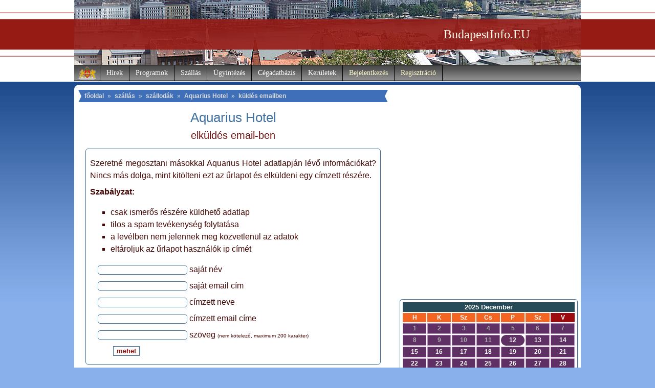

--- FILE ---
content_type: text/html; charset=utf-8
request_url: https://www.google.com/recaptcha/api2/aframe
body_size: 265
content:
<!DOCTYPE HTML><html><head><meta http-equiv="content-type" content="text/html; charset=UTF-8"></head><body><script nonce="TJrYrlAJrXdm7e5wPcr-Ug">/** Anti-fraud and anti-abuse applications only. See google.com/recaptcha */ try{var clients={'sodar':'https://pagead2.googlesyndication.com/pagead/sodar?'};window.addEventListener("message",function(a){try{if(a.source===window.parent){var b=JSON.parse(a.data);var c=clients[b['id']];if(c){var d=document.createElement('img');d.src=c+b['params']+'&rc='+(localStorage.getItem("rc::a")?sessionStorage.getItem("rc::b"):"");window.document.body.appendChild(d);sessionStorage.setItem("rc::e",parseInt(sessionStorage.getItem("rc::e")||0)+1);localStorage.setItem("rc::h",'1765554983958');}}}catch(b){}});window.parent.postMessage("_grecaptcha_ready", "*");}catch(b){}</script></body></html>